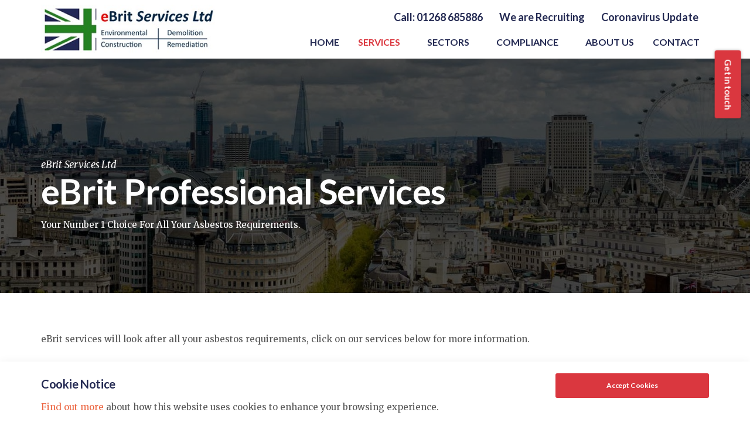

--- FILE ---
content_type: text/html; charset=utf-8
request_url: https://www.ebritservices.co.uk/ebrit-services/
body_size: 35207
content:

<!DOCTYPE html>
<!--[if lt IE 7 ]> <html lang="en" class="no-js ie6"> <![endif]-->
<!--[if IE 7 ]>    <html lang="en" class="no-js ie7"> <![endif]-->
<!--[if IE 8 ]>    <html lang="en" class="no-js ie8"> <![endif]-->
<!--[if IE 9 ]>    <html lang="en" class="no-js ie9"> <![endif]-->
<!--[if (gt IE 9)|!(IE)]><!-->
<html lang="en" class="no-js">
<!--<![endif]-->
<head>
    <meta charset="UTF-8">
    <meta name="viewport" content="width=device-width, initial-scale=1, maximum-scale=1, user-scalable=0">
    <meta name="description" content="">
    
    <link rel="canonical" href="https://www.ebritservices.co.uk/ebrit-services/"/>
    <title>eBrit Services | eBrit Services | Asbestos Removal Contractors</title>
    <meta name="description" content="">
	<meta property="og:type" content="website">
    <meta property="og:title" content="eBrit Services | eBrit Services | Asbestos Removal Contractors" />
    <meta property="og:image" content="https://www.ebritservices.co.uk/media/1041/istock-866571968.jpg" />
    <meta property="og:url" content="https://www.ebritservices.co.uk/ebrit-services/" />
    <meta property="og:description" content="" />
    <meta property="og:site_name" content="eBrit Services | Asbestos Removal Contractors" />


    <!-- WEB FONT -->
    <link href='//fonts.googleapis.com/css?family=Lato:400,300italic,300,400italic,700,700italic,900,900italic|Merriweather:400,400italic,700,700italic' rel="stylesheet" media="none" onload="this.media='all';">
    <link href="//maxcdn.bootstrapcdn.com/font-awesome/4.3.0/css/font-awesome.min.css" rel="stylesheet" media="none" onload="this.media='all';">
    <link href="//code.ionicframework.com/ionicons/2.0.1/css/ionicons.min.css" rel="stylesheet" media="none" onload="this.media='all';">

    <!-- STYLESHEETS -->
    <link rel="stylesheet" href="//maxcdn.bootstrapcdn.com/bootstrap/3.3.7/css/bootstrap.min.css" integrity="sha384-BVYiiSIFeK1dGmJRAkycuHAHRg32OmUcww7on3RYdg4Va+PmSTsz/K68vbdEjh4u" crossorigin="anonymous">
    
    <!-- COMPILED STYLESHEETS -->
    <link rel="stylesheet" href="/css/usn-global.min.css" />
    <link rel="stylesheet" href="/css/ebrit.css" />

    <!-- INTERNAL STYLES -->
        <style>
        header #logo {
	        width: 356px; 
            height: 100px;
	    }

        header #logo a {
            width: 356px;
            height: 100px;
            background-image: url('/media/1094/ebrit-logo-master.jpg?width=356&amp;height=100');
            background-repeat:no-repeat; background-position:center;
        }

        @media only screen and (-webkit-min-device-pixel-ratio : 1.5), only screen and (min-device-pixel-ratio : 1.5), only screen and (-webkit-min-device-pixel-ratio : 2), only screen and (min-device-pixel-ratio : 2) {
            header #logo a {
                background-image: url('/media/1094/ebrit-logo-master.jpg');
                background-size: 356px 100px;
            }
        }
    </style>


    <!--[if IE]>
    <link rel="stylesheet" href="~/css/ie.css">
    <![endif]-->

    <!-- SCRIPTS -->
    <script src="//code.jquery.com/jquery-2.2.2.min.js" integrity="sha256-36cp2Co+/62rEAAYHLmRCPIych47CvdM+uTBJwSzWjI=" crossorigin="anonymous"></script>
    <script src="//cdnjs.cloudflare.com/ajax/libs/modernizr/2.8.3/modernizr.min.js"></script>
    <script src="//maxcdn.bootstrapcdn.com/bootstrap/3.3.7/js/bootstrap.min.js" integrity="sha384-Tc5IQib027qvyjSMfHjOMaLkfuWVxZxUPnCJA7l2mCWNIpG9mGCD8wGNIcPD7Txa" crossorigin="anonymous"></script>
    <script src="//cdnjs.cloudflare.com/ajax/libs/jquery-validate/1.15.0/jquery.validate.min.js"></script>
    <script src="//cdnjs.cloudflare.com/ajax/libs/jquery-validation-unobtrusive/3.2.6/jquery.validate.unobtrusive.min.js"></script>

    <script src="/scripts/plugins.js"></script>
    <script src="/scripts/application.js"></script>
    <script src="/scripts/jquery.unobtrusive-ajax.min.js"></script>

    <!-- ICONS -->
            <link rel="shortcut icon" href="/media/1130/favicon.png?width=32&height=32" type="image/png">
        <link rel="apple-touch-icon" sizes="57x57" href="/media/1130/favicon.png?width=57&height=57">
        <link rel="apple-touch-icon" sizes="60x60" href="/media/1130/favicon.png?width=60&height=60">
        <link rel="apple-touch-icon" sizes="72x72" href="/media/1130/favicon.png?width=72&height=72">
        <link rel="apple-touch-icon" sizes="76x76" href="/media/1130/favicon.png?width=76&height=76">
        <link rel="apple-touch-icon" sizes="114x114" href="/media/1130/favicon.png?width=114&height=114">
        <link rel="apple-touch-icon" sizes="120x120" href="/media/1130/favicon.png?width=120&height=120">
        <link rel="apple-touch-icon" sizes="144x144" href="/media/1130/favicon.png?width=144&height=144">
        <link rel="apple-touch-icon" sizes="152x152" href="/media/1130/favicon.png?width=152&height=152">
        <link rel="apple-touch-icon" sizes="180x180" href="/media/1130/favicon.png?width=180&height=180">
        <link rel="icon" type="image/png" href="/media/1130/favicon.png?width=16&height=16" sizes="16x16">
        <link rel="icon" type="image/png" href="/media/1130/favicon.png?width=32&height=32" sizes="32x32">
        <link rel="icon" type="image/png" href="/media/1130/favicon.png?width=96&height=96" sizes="96x96">
        <link rel="icon" type="image/png" href="/media/1130/favicon.png?width=192&height=192" sizes="192x192">
        <meta name="msapplication-square70x70logo" content="/media/1130/favicon.png?width=70&height=70" />
        <meta name="msapplication-square150x150logo" content="/media/1130/favicon.png?width=150&height=150" />
        <meta name="msapplication-wide310x150logo" content="/media/1130/favicon.png?width=310&height=150" />
        <meta name="msapplication-square310x310logo" content="/media/1130/favicon.png?width=310&height=310" />


    
    
    
<script>var exdays = 31;</script>


    
        <script src="https://www.google.com/recaptcha/api.js"></script>
<!-- Global site tag (gtag.js) - Google Analytics -->
<script async src="https://www.googletagmanager.com/gtag/js?id=UA-70076444-34"></script>
<script>
  window.dataLayer = window.dataLayer || [];
  function gtag(){dataLayer.push(arguments);}
  gtag('js', new Date());

  gtag('config', 'UA-70076444-34');
</script>


<!-- Google Tag Manager -->
<script>(function(w,d,s,l,i){w[l]=w[l]||[];w[l].push({'gtm.start':
new Date().getTime(),event:'gtm.js'});var f=d.getElementsByTagName(s)[0],
j=d.createElement(s),dl=l!='dataLayer'?'&l='+l:'';j.async=true;j.src=
'https://www.googletagmanager.com/gtm.js?id='+i+dl;f.parentNode.insertBefore(j,f);
})(window,document,'script','dataLayer','GTM-NQN25N4');</script>
<!-- End Google Tag Manager -->


<script type="text/javascript">var iptrack_params=iptrack_params||[];iptrack_params.push(["wait","6a6a0a4c-b21e-4473-ac0a-d1dc4c7ee361"]);var t=document["createElement"]("script"),i;t["type"]="text/javascript";t["src"]=window["location"]["href"]["split"]("/")[0]+"//iptrack.io/iptrack.js";i=document["getElementsByTagName"]("script")[0];i["parentNode"]["insertBefore"](t,i);</script>

<!-- Smartsupp Live Chat script -->
<script type="text/javascript">
var _smartsupp = _smartsupp || {};
_smartsupp.key = '1a831dca37c38b6ae6d99532cfc42b5072496c09';
window.smartsupp||(function(d) {
  var s,c,o=smartsupp=function(){ o._.push(arguments)};o._=[];
  s=d.getElementsByTagName('script')[0];c=d.createElement('script');
  c.type='text/javascript';c.charset='utf-8';c.async=true;
  c.src='https://www.smartsuppchat.com/loader.js?';s.parentNode.insertBefore(c,s);
})(document);
</script>



<!-- Facebook Pixel Code -->
<script>
  !function(f,b,e,v,n,t,s)
  {if(f.fbq)return;n=f.fbq=function(){n.callMethod?
  n.callMethod.apply(n,arguments):n.queue.push(arguments)};
  if(!f._fbq)f._fbq=n;n.push=n;n.loaded=!0;n.version='2.0';
  n.queue=[];t=b.createElement(e);t.async=!0;
  t.src=v;s=b.getElementsByTagName(e)[0];
  s.parentNode.insertBefore(t,s)}(window, document,'script',
  'https://connect.facebook.net/en_US/fbevents.js');
  fbq('init', '3754907684549644');
  fbq('track', 'PageView');
</script>
<noscript><img height="1" width="1" style="display:none"
  src="https://www.facebook.com/tr?id=3754907684549644&ev=PageView&noscript=1"
/></noscript>
<!-- End Facebook Pixel Code -->

</head>
<body 


     class="standard-page   "
>
    <!-- Google Tag Manager (noscript) -->
<noscript><iframe src="https://www.googletagmanager.com/ns.html?id=GTM-NQN25N4"
height="0" width="0" style="display:none;visibility:hidden"></iframe></noscript>
<!-- End Google Tag Manager (noscript) -->
    <a class="skip-to-content sr-only" href="#content">Skip to the content</a>
    <!-- SITE -->
    <div id="site">
        <!-- HEADER -->
        <header>
            <div class="container">
				<!-- ROW -->
                <div class="row">
                    <!-- LOGO -->
                        <div id="logo" ><a href="/">eBrit Services | Asbestos Removal Contractors</a></div>


                    <!--// LOGO -->
                    <!-- EXPAND -->
                    <a class="expand"><span>Menu</span></a>
                    <!--// EXPAND -->
                    <!-- NAVIGATION -->
                    <div class="navigation">

                        <!-- REVEAL -->
                        <div class="reveal">
	
                            	
        <nav class="cta-link"><a class="btn c1-bg c5-text" href="/contact/"  >Get in touch</a></nav>


                            
        <nav class="main">
            <ul>
                        <li >
                            <span >
                                <a href="/"  >
                                    Home
                                </a>
                            </span>
                        </li>
                        <li  class="has-child ">
                            <span  class="active">
                                <a href="/ebrit-services/"  >
                                    Services
                                </a>
                                    <i class="ion-chevron-down"></i>
                            </span>
    <ul>
            <li >
                <span >
                    <a href="/ebrit-services/asbestos-removal/">
Asbestos Removal                    </a>
                </span>
            </li>
            <li >
                <span >
                    <a href="/ebrit-services/asbestos-survey/">
Asbestos Survey                    </a>
                </span>
            </li>
            <li >
                <span >
                    <a href="/ebrit-services/asbestos-training/">
Asbestos Training                    </a>
                </span>
            </li>
            <li >
                <span >
                    <a href="/ebrit-services/land-remediation/">
Land Remediation                    </a>
                </span>
            </li>
            <li >
                <span >
                    <a href="/ebrit-services/soft-strip-demolition/">
Soft Strip Demolition                    </a>
                </span>
            </li>
            <li >
                <span >
                    <a href="/ebrit-services/coronavirus-decontamination/">
Coronavirus Decontamination                    </a>
                </span>
            </li>
    </ul>
                        </li>
                        <li  class="has-child ">
                            <span >
                                <a href="/sectors/"  >
                                    Sectors
                                </a>
                                    <i class="ion-chevron-down"></i>
                            </span>
    <ul>
            <li >
                <span >
                    <a href="/sectors/rail-industry-services/">
Rail Industry Services                    </a>
                </span>
            </li>
            <li >
                <span >
                    <a href="/sectors/commercial-industry-services/">
Commercial Industry Services                    </a>
                </span>
            </li>
            <li >
                <span >
                    <a href="/sectors/education-industry-services/">
Education Industry Services                    </a>
                </span>
            </li>
            <li >
                <span >
                    <a href="/sectors/social-housing-services/">
Social Housing Services                    </a>
                </span>
            </li>
            <li >
                <span >
                    <a href="/sectors/retail-industry-services/">
Retail Industry Services                    </a>
                </span>
            </li>
            <li >
                <span >
                    <a href="/sectors/ministry-of-defence-services/">
Ministry of Defence Services                    </a>
                </span>
            </li>
    </ul>
                        </li>
                        <li  class="has-child ">
                            <span >
                                <a href="/compliance/"  >
                                    Compliance
                                </a>
                                    <i class="ion-chevron-down"></i>
                            </span>
    <ul>
            <li >
                <span >
                    <a href="/compliance/process/">
Process                    </a>
                </span>
            </li>
            <li >
                <span >
                    <a href="/compliance/faqs/">
FAQs                    </a>
                </span>
            </li>
            <li >
                <span >
                    <a href="/compliance/sub-contractor-questionnaire/">
Sub-Contractor Questionnaire                    </a>
                </span>
            </li>
            <li >
                <span >
                    <a href="/compliance/asbestos-challenge/">
Asbestos Challenge                    </a>
                </span>
            </li>
            <li >
                <span >
                    <a href="/compliance/ebrit-accreditations/">
eBrit Accreditations                    </a>
                </span>
            </li>
    </ul>
                        </li>
                        <li >
                            <span >
                                <a href="/about-us/"  >
                                    About Us
                                </a>
                            </span>
                        </li>
                        <li >
                            <span >
                                <a href="/contact/"  >
                                    Contact
                                </a>
                            </span>
                        </li>
            </ul>
        </nav>




                            	
    <nav class="top">
        <ul>
                        <li>
                            <a href="#"  >Call: 01268 685886</a>      
                        </li>
                        <li>
                            <a href="/recruitment/"  >We are Recruiting</a>      
                        </li>
                        <li>
                            <a href="/whitepapers/posts/2020/march/combatting-the-coronavirus/"  >Coronavirus Update</a>      
                        </li>

        </ul>                                                            
	</nav> 




                        </div>
                        <!--// REVEAL -->
                    </div>
                    <!--// NAVIGATION -->
                </div>
				<!--// ROW -->
            </div>
        </header>
        <!--// HEADER -->
        
        <div id="content">

            



            



        <!-- BANNER -->
        <section class="content apc banner no-padding">
            <div class="item overlay short  c5-bg">
	                    
				<!-- IMAGE -->
				<div class="image lazyload" style="background-image:url('/media/1041/istock-866571968.jpg?crop=0.14198041380191578,0.2242164525931824,0.05937975856230799,0.36184548108094239&cropmode=percentage&width=15&height=4&rnd=131818446600000000')" data-bg="/media/1041/istock-866571968.jpg?crop=0.14198041380191578,0.2242164525931824,0.05937975856230799,0.36184548108094239&amp;cropmode=percentage&amp;width=1500&amp;height=400&amp;rnd=131818446600000000">

				</div>
				<!--// IMAGE -->
                                                    <div class="info">
                        <div class="container">
                            <!-- ROW -->
                            <div class="row">

                                <div class="table">
				                    <div class="table-cell">

                                        <div class="col-md-8 col-xs-12 text-left">

                                                <p class="secondary-heading">eBrit Services Ltd</p>
                                            
<p class="heading main c3-text os-animation" data-os-animation="fadeInUp" data-os-animation-delay="0.1s">eBrit Professional Services</p>
                                                <div class="text base-text os-animation" data-os-animation="fadeInUp" data-os-animation-delay="0.2s">
                                                    <p><span>Your Number 1 Choice For All Your Asbestos Requirements.</span></p>
                                                </div>
                                                                                    </div>
                                    </div>
                                </div>
                            </div>
                            <!--// ROW -->
                        </div>
                    </div>
            </div>

        </section>
        <!--// BANNER -->



<!-- CONTENT -->
<section class="content">

    <!-- CONTAINER -->
    <div class="container">

        <!-- ROW -->
        <div class="row">

            <!-- CONTENT COL -->
            <div 
class="wide-col col-xs-12">

                


                <!-- IMAGE -->
                

                <!--// IMAGE -->

                <p><span>eBrit services will look after all your asbestos requirements, click on our services below for more information.</span></p>

                

    <!-- PAGE COMPONENT SUBPAGE LISTING -->
    <div class="spc listing  " data-os-animation="fadeIn" data-os-animation-delay="0s" id="pos_1206" >

        




                <div class="tab-content">

                        <div id="tab-name-1206-1" role="tabpanel" class="tab-pane active">
                            
                                <!-- ROW -->
                                <div class="row">
                                                <div class="item items-3 col-xs-12 " data-os-animation="fadeIn" data-os-animation-delay="0s">
                                                    <a href="/ebrit-services/asbestos-removal/">
                                                            <div class="image">
                                                                <img class="lazyload" src="/media/1049/asbestos.jpg?anchor=center&amp;mode=crop&amp;width=4&amp;height=3&amp;rnd=131818445470000000" data-src="/media/1049/asbestos.jpg?anchor=center&amp;mode=crop&amp;width=400&amp;height=300&amp;rnd=131818445470000000" alt="eBrit Asbestos Removal Services">
                                                            </div>
                                                        <p class="heading">Asbestos Removal</p>
                                                    </a>
                                                        <div class="text"><p><span>Our approach to asbestos removal and disposal is designed to ensure business continuity with an aim to avoid disruption to your business and surrounding communities...</span></p></div>
                                                </div>
                                                <div class="item items-3 col-xs-12 " data-os-animation="fadeIn" data-os-animation-delay="0s">
                                                    <a href="/ebrit-services/asbestos-survey/">
                                                            <div class="image">
                                                                <img class="lazyload" src="/media/1047/asbestos-survey.jpg?anchor=center&amp;mode=crop&amp;width=4&amp;height=3&amp;rnd=131818445430000000" data-src="/media/1047/asbestos-survey.jpg?anchor=center&amp;mode=crop&amp;width=400&amp;height=300&amp;rnd=131818445430000000" alt="eBrit Asbestos Survey Services">
                                                            </div>
                                                        <p class="heading">Asbestos Survey</p>
                                                    </a>
                                                        <div class="text"><p><span>Asbestos surveys play an integral role when planning major refurbishment or demolition work. An asbestos survey will provide a solution for planning, costing and compliance to legislative controls...</span></p></div>
                                                </div>
                                                <div class="item items-3 col-xs-12 " data-os-animation="fadeIn" data-os-animation-delay="0s">
                                                    <a href="/ebrit-services/asbestos-training/">
                                                            <div class="image">
                                                                <img class="lazyload" src="/media/1048/asbestos-training.jpg?anchor=center&amp;mode=crop&amp;width=4&amp;height=3&amp;rnd=131818445450000000" data-src="/media/1048/asbestos-training.jpg?anchor=center&amp;mode=crop&amp;width=400&amp;height=300&amp;rnd=131818445450000000" alt="eBrit Asbestos Training Services">
                                                            </div>
                                                        <p class="heading">Asbestos Training</p>
                                                    </a>
                                                        <div class="text"><p><span>Due to the nature and risk of licensed asbestos removal activities, training will play an integral role with the development site personnel and ongoing commitment to improving standards...</span></p></div>
                                                </div>
                                                <div class="item items-3 col-xs-12 " data-os-animation="fadeIn" data-os-animation-delay="0s">
                                                    <a href="/ebrit-services/land-remediation/">
                                                            <div class="image">
                                                                <img class="lazyload" src="/media/1051/land-remediation.jpg?anchor=center&amp;mode=crop&amp;width=4&amp;height=3&amp;rnd=131818445550000000" data-src="/media/1051/land-remediation.jpg?anchor=center&amp;mode=crop&amp;width=400&amp;height=300&amp;rnd=131818445550000000" alt="eBrit Land Remediation">
                                                            </div>
                                                        <p class="heading">Land Remediation</p>
                                                    </a>
                                                        <div class="text"><p><strong>eBrit Services</strong><span> have the capabilities and experience to remove asbestos contaminated soil on large and small-scale remediation projects...</span></p></div>
                                                </div>
                                                <div class="item items-3 col-xs-12 " data-os-animation="fadeIn" data-os-animation-delay="0s">
                                                    <a href="/ebrit-services/soft-strip-demolition/">
                                                            <div class="image">
                                                                <img class="lazyload" src="/media/1054/soft-strip-demolition.jpg?anchor=center&amp;mode=crop&amp;width=4&amp;height=3&amp;rnd=131818445630000000" data-src="/media/1054/soft-strip-demolition.jpg?anchor=center&amp;mode=crop&amp;width=400&amp;height=300&amp;rnd=131818445630000000" alt="eBrit Soft Strip Demolition">
                                                            </div>
                                                        <p class="heading">Soft Strip Demolition</p>
                                                    </a>
                                                        <div class="text"><p><span>There are many permutations to how a building can be taken back to its original fabric and planning is an essential part of any size project...</span></p></div>
                                                </div>
                                                <div class="item items-3 col-xs-12 " data-os-animation="fadeIn" data-os-animation-delay="0s">
                                                    <a href="/ebrit-services/coronavirus-decontamination/">
                                                            <div class="image">
                                                                <img class="lazyload" src="/media/1135/sfw-bigstock-corona-virus-virus-cells-or-b-350618591.jpg?anchor=center&amp;mode=crop&amp;width=4&amp;height=3&amp;rnd=132285712020000000" data-src="/media/1135/sfw-bigstock-corona-virus-virus-cells-or-b-350618591.jpg?anchor=center&amp;mode=crop&amp;width=400&amp;height=300&amp;rnd=132285712020000000" alt="Coronavirus Decontamination">
                                                            </div>
                                                        <p class="heading">Coronavirus Decontamination</p>
                                                    </a>
                                                        <div class="text"><p>If you are concerned about how the Coronavirus can affect your business or place of work, then please read how we can help...</p></div>
                                                </div>

                                </div>
                                <!--// ROW -->

                            </div>

                </div>

    
        



    
    </div>
    <!-- PAGE COMPONENT SUBPAGE LISTING -->



            </div>
            <!--// CONTENT COL -->

            



        </div>
        <!--// ROW -->
    
    </div>
    <!--// CONTAINER -->

</section>
<!--// CONTENT -->






 
            



        <section class="content apc cta-strip c5-bg "  style="background-image:url('/media/1040/bg-eee.png');background-repeat:repeat;background-size:auto;background-position:center center;" id="pos_1310">
            <div class="container">

                <!-- ROW -->
                <div class="row overview text-center">

                    <div class="info col-md-8 col-xs-12">


<h4 class="heading main c3-text os-animation" data-os-animation="fadeInUp" data-os-animation-delay="0.1s">Contact us today</h4>
                            <div class="text base-text os-animation" data-os-animation="fadeInUp" data-os-animation-delay="0.2s">
                                <p><span>Contact Us Today For a No Obligation Conversation.</span></p>
                            </div>

                            <p class="link os-animation" data-os-animation="fadeInUp" data-os-animation-delay="0.3s"><a class="btn btn-lg c1-bg c5-text" href="/contact/"  >Let&#39;s get started &gt;</a></p>

                    </div>

                </div>
                <!--// ROW -->

            </div>
        </section>





            
        </div>    

        <!-- BREADCRUMB -->
        

        <!--// BREADCRUMB -->

        <!-- FOOTER -->
        <footer>
            <div class="container text-left">
                <!-- ROW -->
                <div class="row">
                    <div class="col-md-4 col-xs-12">
                        <!-- COMPANY DETAILS -->
                        	
        <div class="company-details">
		    <p class="heading">eBrit Services Ltd</p>
	    		    <address>
			    <p><strong>Head Office </strong><span>Unit 2 Kings Close<br />Charfleets Ind Estate, Canvey Island<br />Essex, SS8 0QZ</span></p>
		    </address>
                    <p>Tel. 01268 685 886</p>
	                <p>Email. <a href="mailto:info@ebritservices.co.uk">info@ebritservices.co.uk</a></p>
	    </div> 

                        <!--// COMPANY DETAILS -->
                    </div>
                    <div class="col-md-4 col-xs-12">
                        	
        <nav class="quick-links">
	        <p class="heading">Key Links</p>
        

            <ul class="row">
                        <li class="col-xs-6">
                            <a href="/ebrit-services/asbestos-removal/"  >Asbestos Removal</a>
                        </li>
                        <li class="col-xs-6">
                            <a href="/ebrit-services/land-remediation/"  >Land Remediation</a>
                        </li>
                        <li class="col-xs-6">
                            <a href="/ebrit-services/asbestos-survey/"  >Asbestos Survey</a>
                        </li>
                        <li class="col-xs-6">
                            <a href="/ebrit-services/soft-strip-demolition/"  >Soft Strip Demolition</a>
                        </li>
                        <li class="col-xs-6">
                            <a href="/ebrit-services/asbestos-training/"  >Asbestos Training</a>
                        </li>
                        <li class="col-xs-6">
                            <a href="/sectors/"  >Serviced Sectors</a>
                        </li>
                        <li class="col-xs-6">
                            <a href="/compliance/asbestos-challenge/"  >Asbestos Challenge</a>
                        </li>
                        <li class="col-xs-6">
                            <a href="/compliance/faqs/"  >FAQ&#39;s</a>
                        </li>
                        <li class="col-xs-6">
                            <a href="/compliance/sub-contractor-questionnaire/"  >Supply Chain Questionnaire</a>
                        </li>
                        <li class="col-xs-6">
                            <a href="/recruitment/"  >We are Recruiting</a>
                        </li>
                        <li class="col-xs-6">
                            <a href="/whitepapers/"  >eBrit Whitepapers</a>
                        </li>
                        <li class="col-xs-6">
                            <a href="/whitepapers/categories/coronavirus/"  >Coronavirus Update</a>
                        </li>
            </ul>
		</nav>

                    </div>
                    <div class="col-md-4 col-xs-12">
                        	
        <nav class="social">
	        <p class="heading">Follow us</p>
		    <ul>
			    <li class="facebook"><a href="https://www.facebook.com/ebritservicesltd/" class="symbol" target="_blank" title="Link will open in a new window/tab">facebook</a></li>
	            			    <li class="twitter"><a href="https://twitter.com/ebritservices" class="symbol" target="_blank" title="Link will open in a new window/tab">twitter</a></li>
	            			    <li class="linkedin"><a href="https://www.linkedin.com/company/ebrit-services-ltd" class="symbol" target="_blank" title="Link will open in a new window/tab">linkedin</a></li>
	            		                        	            	            	            	            	            <li class="youtube"><a href="https://www.youtube.com/channel/UCvwg4EycnV-BJ23aiQlBmpA" class="symbol" target="_blank" title="Link will open in a new window/tab">youtube</a></li>
                                                		</ul>
    </nav>   

                    </div>
                </div>
                <!--// ROW -->
                <!-- ROW -->
                <div class="row">
                    <div class="col-xs-12">
                        <nav class="footer">
                            <ul>
                                <li class="copyright"><div>&copy; Copyright 2026 eBrit Services Ltd</div></li>
                                	
		    <li>
                <a href="/privacy-policy/"  >Privacy Policy</a>                                       
		    </li>
		    <li>
                <a href="/sitemap/"  >Sitemap</a>                                       
		    </li>
		    <li>
                <a href="https://www.josephcreative.co.uk/" target="_blank"  title="Link will open in a new window/tab" >Website by Joseph Creative<i class="ion-android-open after"></i></a>                                       
		    </li>

                                
                            </ul>
                        </nav>
                    </div>
                </div>
                <!--// ROW -->
            </div>
        </footer>
        <!--// FOOTER -->
        <!-- BACK TO TOP -->
        <span id="top-link-block">
            <a class="btn c1-bg c5-text" href="#top" onclick="$('html,body').animate({scrollTop:0},'slow');return false;">
                <i class="ion-chevron-up"></i>
            </a>
        </span>
        <!--// BACK TO TOP -->
    </div>
    <!--// SITE -->
    
    
        <!-- COOKIE NOTICE -->
        <div class="cookie-notice c5-bg closed">
            <div class="container">
                <!-- ROW -->
                <div class="row">
                    <div class="col-md-9 col-sm-8 col-xs-12">


                            <p class="heading c3-text">Cookie Notice</p>

                            <div class="text base-text">
                                <p><a data-udi="umb://document/a1e4e9c245794e1fa4f968e84d5e68cd" href="/cookie-policy/" title="Cookie Policy">Find out more</a> about how this website uses cookies to enhance your browsing experience.</p>
                            </div>
                    </div>
                    <div class="col-md-3 col-sm-4 col-xs-12">
                        <p class="link"><a class="btn btn-sm c1-bg c5-text accept-cookies" href="#">Accept Cookies</a>
                        </p>
                    </div>
                </div>
                <!--// ROW -->
            </div>
        </div>
        <!--// COOKIE NOTICE -->


    
    
    
</body>
</html>

--- FILE ---
content_type: text/css
request_url: https://www.ebritservices.co.uk/css/ebrit.css
body_size: 5846
content:


header { background-color: #fff;}
html.nav-up header {top: -143px;}
#logo {margin-top: 8px;}
header #logo a {background-size: 300px 85px !important; width: 300px !important; height: 85px !important;}
header nav.cta-link {top: 20%;}
header #logo { width: 252px !important; height: 70px !important; top: 35px;}

div.table-cell {text-shadow: 2px 2px 5px #333;}

h3 {color: #232952;}
h3 strong {color: #da373f;}

.c1-text {color: #da373f; padding-bottom: 10px;}
.c3-text {color: #232952; line-height: 47px;}

.clear20 {clear: both; height: 20px;}
.clear10 {clear: both; height: 10px;}
.clear5 {clear: both; height: 5px;}


/*NAVIGATION*/
.navigation nav.top li a { padding-top: 20px; font-size: 18px; padding-right: 18px; color: #232952;}
.navigation nav.main>ul>li>span a {color: #232952;}
.navigation nav.main {top: 50px;}
.navigation nav.main>ul>li>span a {
    padding: 14px 16px;
    height: auto;
    font-size: 16px;
    font-weight: 700;
    text-transform: uppercase;
}
.navigation nav.main>ul>li>span.active {background-color: transparent;}
.navigation nav.main>ul>li>span.active>a {color: #da373f;}
.navigation nav.main a:hover {background-color: #da373f;}
.navigation nav.main>ul>li>span {border-radius: 5px;}
.navigation nav.main ul li span i {padding-top: 18px; color: #232952;}
.navigation nav.main>ul>li.has-child ul {top: 40px;}
.navigation nav.main>ul>li.has-child ul {background-color: #da373f;}

header a.expand span:before, header a.expand span, header a.expand span:after {background-color: #232952;}
/*NAVIGATION*/

/*NAVIGATION AFTER SCROLL*/
html.nav-down header {background-color: #fff; height: 102px;}
/*html.nav-down header .navigation nav.top {top:20px;}*/
/*html.nav-down header .navigation nav.main {top: 70px;}*/
/*NAVIGATION AFTER SCROLL*/


/*HP BANNER*/
.apc.banner {margin-top: 0px;}
.apc.banner:first-child .heading.main {font-size: 60px; padding-bottom: 18px;}
.apc.banner p {color: #fff;}
.apc.banner h1 {color: #fff;}
.slick-prev, .slick-next {color: #da373f;}
/*HP BANNER*/

/*INTERNAL BANNERS*/
.c5-bg.bg-perc_50, .apc.banner .item.overlay.c5-bg::before, .apc.pod-windows .item.overlay .info.c5-bg::before {background-color: rgba(0,0,0,0.7);}
.secondary-heading {margin-top: 65px; margin-bottom:10px;}
/*INTERNAL BANNERS*/


/*WEBSITE BUTTONS*/
.c1-bg { background-color: #da373f;}
html.no-touch .btn.c1-bg:hover { background-color: #418147 !important;}
/*WEBSITE BUTTONS*/

/*Quick Links*/
.spc.quick-links .inner {padding-bottom: 4px !important; padding-left: 22px; background-color: #418147; border: none;}
.spc.quick-links .col-md-4 { width: 100%;}
.quick-links ul li a {color: #fff;}
.quick-links ul li a:hover {color: #d5d5d5 !important;}
/*Quick Links*/

/*GALLERIES*/
.gallery .image {padding: 10px !important;}
/*GALLERIES*/

/*Testimonials*/
.spc.blockquotes .heading.main {font-size: 30px !important;}
.spc.blockquotes blockquote p {
    font-size: 18px;
    line-height: 25px;
    color: #666;
}
blockquote::before {color: #da373f;}
ul.slick-dots li.slick-active button {background-color: #da373f;}
/*Testimonials*/

/*Recruitment Page*/
.recruitmentGrid h1 {padding:20px 20px 0px 20px; font-size: 30px; color: #418147;}
.recruitmentGrid p {padding:0px 20px 0px 20px;}
.recruitmentGrid ul {padding:0px 20px 0px 20px;}
/*Recruitment Page*/

/*FOOTER*/
.quick-links ul {margin-left: -26px;}
footer a {color: #CCC;}
html.no-touch footer a:hover {color: #da373f;}
footer {background-color: #333;}
nav.social { padding-left: 30px;}
/*FOOTER*/



/*Whitepapers Cookie Msg
.ebritwhitepapers .cookie-notice.open {
    bottom: 0;
    opacity: 1;
    box-shadow: 0 0 15px 0 rgba(0,0,0,0.05);
    padding: 25% 50px;
    height: 100%;
    background-color: rgba(0,0,0,0.95);
}

.ebritwhitepapers .cookie-notice.open .heading {color: #fff;}
.ebritwhitepapers .cookie-notice.open .base-text { color: #fff;}
/*Whitepapers Cookie Msg*/



/* Responsive Styles */


/*Phone*/
@media screen and (max-width: 750px) and (min-width: 100px) {

    header #logo a {
        background-size: 230px 65px !important;
        width: 230px !important;
        height: 65px !important;
        margin-top: -36px;
    }

    html.reveal-out .navigation {margin-top: 19px;
        background-color: #eee;
        padding: 20px 0px;}

    .navigation nav.main>ul>li>span a {padding: 22px 20px;}
    .navigation nav.main ul li span i {padding-top: 21px;}
    .navigation nav.main>ul>li.has-child ul { top: 0px; }

    header a.expand.active span:before, header a.expand.active span:after { background-color: #da373f;}

    .apc.banner:first-child .heading.main {
        font-size: 23px;
        padding-bottom: 0px;
        margin-top: -5px;
    }

    .secondary-heading {
        margin-top: 100px;
        margin-bottom: -7px;
    }

    .promo-pods .alt .item .info {position: static; text-align: left;}

    html.nav-down header {height: auto;}

}
/*Phone*/






/*Tablet Portrait*/
@media only screen and (min-device-width : 768px) and (max-device-width : 1024px)  and (orientation : portrait) { 

    header #logo a {
        background-size: 230px 65px !important;
        width: 230px !important;
        height: 65px !important;
        margin-left: 20px;
        margin-top: -36px;
    }

    html.reveal-out .navigation {margin-top: 19px;
        background-color: #eee;
        padding: 20px 0px;}

    .navigation nav.main>ul>li>span a {padding: 22px 20px;}
    .navigation nav.main>ul>li.has-child ul { top: 0px; }

    html.nav-down header {height: auto;}

}
/*Tablet Portrait*/





/*Tablet Landscape*/
@media only screen and (min-device-width : 768px) and (max-device-width : 1024px)  and (orientation : landscape) { 

    header #logo a {
        background-size: 230px 65px !important;
        width: 230px !important;
        height: 65px !important;
    }

}
/*Tablet Landscape*/